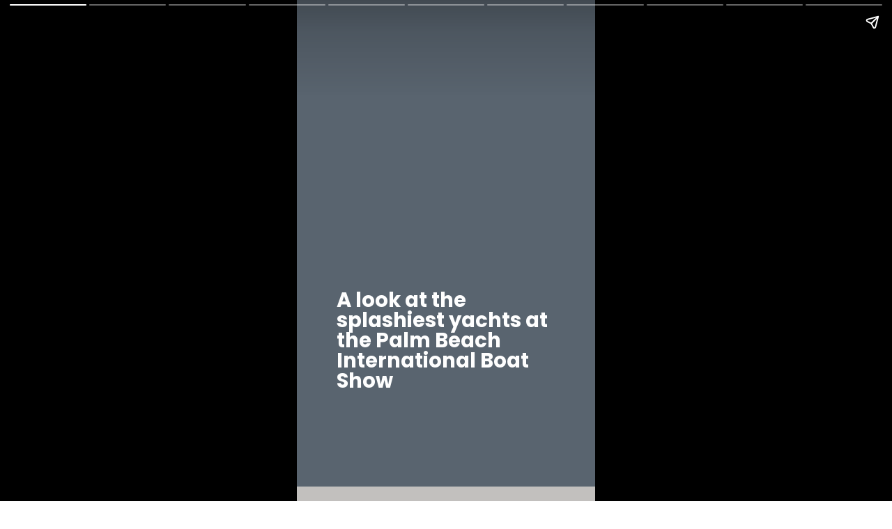

--- FILE ---
content_type: text/html; charset=utf-8
request_url: https://uk-times.com/web-stories/a-look-at-the-splashiest-yachts-at-the-palm-beach-international-boat-show/
body_size: 10179
content:
<!DOCTYPE html>
<html amp="" lang="en-GB" transformed="self;v=1" i-amphtml-layout=""><head><meta charset="utf-8"><meta name="viewport" content="width=device-width,minimum-scale=1"><link rel="modulepreload" href="https://cdn.ampproject.org/v0.mjs" as="script" crossorigin="anonymous"><link rel="preconnect" href="https://cdn.ampproject.org"><link rel="preload" as="script" href="https://cdn.ampproject.org/v0/amp-story-1.0.js"><style amp-runtime="" i-amphtml-version="012512221826001">html{overflow-x:hidden!important}html.i-amphtml-fie{height:100%!important;width:100%!important}html:not([amp4ads]),html:not([amp4ads]) body{height:auto!important}html:not([amp4ads]) body{margin:0!important}body{-webkit-text-size-adjust:100%;-moz-text-size-adjust:100%;-ms-text-size-adjust:100%;text-size-adjust:100%}html.i-amphtml-singledoc.i-amphtml-embedded{-ms-touch-action:pan-y pinch-zoom;touch-action:pan-y pinch-zoom}html.i-amphtml-fie>body,html.i-amphtml-singledoc>body{overflow:visible!important}html.i-amphtml-fie:not(.i-amphtml-inabox)>body,html.i-amphtml-singledoc:not(.i-amphtml-inabox)>body{position:relative!important}html.i-amphtml-ios-embed-legacy>body{overflow-x:hidden!important;overflow-y:auto!important;position:absolute!important}html.i-amphtml-ios-embed{overflow-y:auto!important;position:static}#i-amphtml-wrapper{overflow-x:hidden!important;overflow-y:auto!important;position:absolute!important;top:0!important;left:0!important;right:0!important;bottom:0!important;margin:0!important;display:block!important}html.i-amphtml-ios-embed.i-amphtml-ios-overscroll,html.i-amphtml-ios-embed.i-amphtml-ios-overscroll>#i-amphtml-wrapper{-webkit-overflow-scrolling:touch!important}#i-amphtml-wrapper>body{position:relative!important;border-top:1px solid transparent!important}#i-amphtml-wrapper+body{visibility:visible}#i-amphtml-wrapper+body .i-amphtml-lightbox-element,#i-amphtml-wrapper+body[i-amphtml-lightbox]{visibility:hidden}#i-amphtml-wrapper+body[i-amphtml-lightbox] .i-amphtml-lightbox-element{visibility:visible}#i-amphtml-wrapper.i-amphtml-scroll-disabled,.i-amphtml-scroll-disabled{overflow-x:hidden!important;overflow-y:hidden!important}amp-instagram{padding:54px 0px 0px!important;background-color:#fff}amp-iframe iframe{box-sizing:border-box!important}[amp-access][amp-access-hide]{display:none}[subscriptions-dialog],body:not(.i-amphtml-subs-ready) [subscriptions-action],body:not(.i-amphtml-subs-ready) [subscriptions-section]{display:none!important}amp-experiment,amp-live-list>[update]{display:none}amp-list[resizable-children]>.i-amphtml-loading-container.amp-hidden{display:none!important}amp-list [fetch-error],amp-list[load-more] [load-more-button],amp-list[load-more] [load-more-end],amp-list[load-more] [load-more-failed],amp-list[load-more] [load-more-loading]{display:none}amp-list[diffable] div[role=list]{display:block}amp-story-page,amp-story[standalone]{min-height:1px!important;display:block!important;height:100%!important;margin:0!important;padding:0!important;overflow:hidden!important;width:100%!important}amp-story[standalone]{background-color:#000!important;position:relative!important}amp-story-page{background-color:#757575}amp-story .amp-active>div,amp-story .i-amphtml-loader-background{display:none!important}amp-story-page:not(:first-of-type):not([distance]):not([active]){transform:translateY(1000vh)!important}amp-autocomplete{position:relative!important;display:inline-block!important}amp-autocomplete>input,amp-autocomplete>textarea{padding:0.5rem;border:1px solid rgba(0,0,0,.33)}.i-amphtml-autocomplete-results,amp-autocomplete>input,amp-autocomplete>textarea{font-size:1rem;line-height:1.5rem}[amp-fx^=fly-in]{visibility:hidden}amp-script[nodom],amp-script[sandboxed]{position:fixed!important;top:0!important;width:1px!important;height:1px!important;overflow:hidden!important;visibility:hidden}
/*# sourceURL=/css/ampdoc.css*/[hidden]{display:none!important}.i-amphtml-element{display:inline-block}.i-amphtml-blurry-placeholder{transition:opacity 0.3s cubic-bezier(0.0,0.0,0.2,1)!important;pointer-events:none}[layout=nodisplay]:not(.i-amphtml-element){display:none!important}.i-amphtml-layout-fixed,[layout=fixed][width][height]:not(.i-amphtml-layout-fixed){display:inline-block;position:relative}.i-amphtml-layout-responsive,[layout=responsive][width][height]:not(.i-amphtml-layout-responsive),[width][height][heights]:not([layout]):not(.i-amphtml-layout-responsive),[width][height][sizes]:not(img):not([layout]):not(.i-amphtml-layout-responsive){display:block;position:relative}.i-amphtml-layout-intrinsic,[layout=intrinsic][width][height]:not(.i-amphtml-layout-intrinsic){display:inline-block;position:relative;max-width:100%}.i-amphtml-layout-intrinsic .i-amphtml-sizer{max-width:100%}.i-amphtml-intrinsic-sizer{max-width:100%;display:block!important}.i-amphtml-layout-container,.i-amphtml-layout-fixed-height,[layout=container],[layout=fixed-height][height]:not(.i-amphtml-layout-fixed-height){display:block;position:relative}.i-amphtml-layout-fill,.i-amphtml-layout-fill.i-amphtml-notbuilt,[layout=fill]:not(.i-amphtml-layout-fill),body noscript>*{display:block;overflow:hidden!important;position:absolute;top:0;left:0;bottom:0;right:0}body noscript>*{position:absolute!important;width:100%;height:100%;z-index:2}body noscript{display:inline!important}.i-amphtml-layout-flex-item,[layout=flex-item]:not(.i-amphtml-layout-flex-item){display:block;position:relative;-ms-flex:1 1 auto;flex:1 1 auto}.i-amphtml-layout-fluid{position:relative}.i-amphtml-layout-size-defined{overflow:hidden!important}.i-amphtml-layout-awaiting-size{position:absolute!important;top:auto!important;bottom:auto!important}i-amphtml-sizer{display:block!important}@supports (aspect-ratio:1/1){i-amphtml-sizer.i-amphtml-disable-ar{display:none!important}}.i-amphtml-blurry-placeholder,.i-amphtml-fill-content{display:block;height:0;max-height:100%;max-width:100%;min-height:100%;min-width:100%;width:0;margin:auto}.i-amphtml-layout-size-defined .i-amphtml-fill-content{position:absolute;top:0;left:0;bottom:0;right:0}.i-amphtml-replaced-content,.i-amphtml-screen-reader{padding:0!important;border:none!important}.i-amphtml-screen-reader{position:fixed!important;top:0px!important;left:0px!important;width:4px!important;height:4px!important;opacity:0!important;overflow:hidden!important;margin:0!important;display:block!important;visibility:visible!important}.i-amphtml-screen-reader~.i-amphtml-screen-reader{left:8px!important}.i-amphtml-screen-reader~.i-amphtml-screen-reader~.i-amphtml-screen-reader{left:12px!important}.i-amphtml-screen-reader~.i-amphtml-screen-reader~.i-amphtml-screen-reader~.i-amphtml-screen-reader{left:16px!important}.i-amphtml-unresolved{position:relative;overflow:hidden!important}.i-amphtml-select-disabled{-webkit-user-select:none!important;-ms-user-select:none!important;user-select:none!important}.i-amphtml-notbuilt,[layout]:not(.i-amphtml-element),[width][height][heights]:not([layout]):not(.i-amphtml-element),[width][height][sizes]:not(img):not([layout]):not(.i-amphtml-element){position:relative;overflow:hidden!important;color:transparent!important}.i-amphtml-notbuilt:not(.i-amphtml-layout-container)>*,[layout]:not([layout=container]):not(.i-amphtml-element)>*,[width][height][heights]:not([layout]):not(.i-amphtml-element)>*,[width][height][sizes]:not([layout]):not(.i-amphtml-element)>*{display:none}amp-img:not(.i-amphtml-element)[i-amphtml-ssr]>img.i-amphtml-fill-content{display:block}.i-amphtml-notbuilt:not(.i-amphtml-layout-container),[layout]:not([layout=container]):not(.i-amphtml-element),[width][height][heights]:not([layout]):not(.i-amphtml-element),[width][height][sizes]:not(img):not([layout]):not(.i-amphtml-element){color:transparent!important;line-height:0!important}.i-amphtml-ghost{visibility:hidden!important}.i-amphtml-element>[placeholder],[layout]:not(.i-amphtml-element)>[placeholder],[width][height][heights]:not([layout]):not(.i-amphtml-element)>[placeholder],[width][height][sizes]:not([layout]):not(.i-amphtml-element)>[placeholder]{display:block;line-height:normal}.i-amphtml-element>[placeholder].amp-hidden,.i-amphtml-element>[placeholder].hidden{visibility:hidden}.i-amphtml-element:not(.amp-notsupported)>[fallback],.i-amphtml-layout-container>[placeholder].amp-hidden,.i-amphtml-layout-container>[placeholder].hidden{display:none}.i-amphtml-layout-size-defined>[fallback],.i-amphtml-layout-size-defined>[placeholder]{position:absolute!important;top:0!important;left:0!important;right:0!important;bottom:0!important;z-index:1}amp-img[i-amphtml-ssr]:not(.i-amphtml-element)>[placeholder]{z-index:auto}.i-amphtml-notbuilt>[placeholder]{display:block!important}.i-amphtml-hidden-by-media-query{display:none!important}.i-amphtml-element-error{background:red!important;color:#fff!important;position:relative!important}.i-amphtml-element-error:before{content:attr(error-message)}i-amp-scroll-container,i-amphtml-scroll-container{position:absolute;top:0;left:0;right:0;bottom:0;display:block}i-amp-scroll-container.amp-active,i-amphtml-scroll-container.amp-active{overflow:auto;-webkit-overflow-scrolling:touch}.i-amphtml-loading-container{display:block!important;pointer-events:none;z-index:1}.i-amphtml-notbuilt>.i-amphtml-loading-container{display:block!important}.i-amphtml-loading-container.amp-hidden{visibility:hidden}.i-amphtml-element>[overflow]{cursor:pointer;position:relative;z-index:2;visibility:hidden;display:initial;line-height:normal}.i-amphtml-layout-size-defined>[overflow]{position:absolute}.i-amphtml-element>[overflow].amp-visible{visibility:visible}template{display:none!important}.amp-border-box,.amp-border-box *,.amp-border-box :after,.amp-border-box :before{box-sizing:border-box}amp-pixel{display:none!important}amp-analytics,amp-auto-ads,amp-story-auto-ads{position:fixed!important;top:0!important;width:1px!important;height:1px!important;overflow:hidden!important;visibility:hidden}amp-story{visibility:hidden!important}html.i-amphtml-fie>amp-analytics{position:initial!important}[visible-when-invalid]:not(.visible),form [submit-error],form [submit-success],form [submitting]{display:none}amp-accordion{display:block!important}@media (min-width:1px){:where(amp-accordion>section)>:first-child{margin:0;background-color:#efefef;padding-right:20px;border:1px solid #dfdfdf}:where(amp-accordion>section)>:last-child{margin:0}}amp-accordion>section{float:none!important}amp-accordion>section>*{float:none!important;display:block!important;overflow:hidden!important;position:relative!important}amp-accordion,amp-accordion>section{margin:0}amp-accordion:not(.i-amphtml-built)>section>:last-child{display:none!important}amp-accordion:not(.i-amphtml-built)>section[expanded]>:last-child{display:block!important}
/*# sourceURL=/css/ampshared.css*/</style><meta name="amp-story-generator-name" content="Web Stories for WordPress"><meta name="amp-story-generator-version" content="1.35.0"><link rel="preconnect" href="https://fonts.gstatic.com" crossorigin=""><link rel="dns-prefetch" href="https://fonts.gstatic.com"><script async="" src="https://cdn.ampproject.org/v0.mjs" type="module" crossorigin="anonymous"></script><script async nomodule src="https://cdn.ampproject.org/v0.js" crossorigin="anonymous"></script><script src="https://cdn.ampproject.org/v0/amp-story-1.0.mjs" async="" custom-element="amp-story" type="module" crossorigin="anonymous"></script><script async nomodule src="https://cdn.ampproject.org/v0/amp-story-1.0.js" crossorigin="anonymous" custom-element="amp-story"></script><script src="https://cdn.ampproject.org/v0/amp-analytics-0.1.mjs" async="" custom-element="amp-analytics" type="module" crossorigin="anonymous"></script><script async nomodule src="https://cdn.ampproject.org/v0/amp-analytics-0.1.js" crossorigin="anonymous" custom-element="amp-analytics"></script><script src="https://cdn.ampproject.org/v0/amp-story-auto-ads-0.1.mjs" async="" custom-element="amp-story-auto-ads" type="module" crossorigin="anonymous"></script><script async nomodule src="https://cdn.ampproject.org/v0/amp-story-auto-ads-0.1.js" crossorigin="anonymous" custom-element="amp-story-auto-ads"></script><link href="https://fonts.googleapis.com/css2?display=swap&amp;family=Poppins%3Awght%40700" rel="stylesheet"><style amp-custom="">h2,h3{font-weight:normal}amp-story-page{background-color:#131516}amp-story-grid-layer{overflow:visible}@media (max-aspect-ratio: 9 / 16){@media (min-aspect-ratio: 320 / 678){amp-story-grid-layer.grid-layer{margin-top:calc(( 100% / .5625 - 100% / .66666666666667 ) / 2)}}}.page-fullbleed-area,.page-background-overlay-area{position:absolute;overflow:hidden;width:100%;left:0;height:calc(1.1851851851852 * 100%);top:calc(( 1 - 1.1851851851852 ) * 100% / 2)}.element-overlay-area{position:absolute;width:100%;height:100%;top:0;left:0}.page-safe-area{overflow:visible;position:absolute;top:0;bottom:0;left:0;right:0;width:100%;height:calc(.84375 * 100%);margin:auto 0}.mask{position:absolute;overflow:hidden}.fill{position:absolute;top:0;left:0;right:0;bottom:0;margin:0}@media (prefers-reduced-motion: no-preference){.animation-wrapper{opacity:var(--initial-opacity);transform:var(--initial-transform)}}._24e37a1{background-color:#8b9cad}._6120891{position:absolute;pointer-events:none;left:0;top:-9.25926%;width:100%;height:118.51852%;opacity:1}._89d52dd{pointer-events:initial;width:100%;height:100%;display:block;position:absolute;top:0;left:0;z-index:0}._6a68eac{position:absolute;width:264.08412%;height:113%;left:-56.56458%;top:-6.89063%}._4c4df20{background-color:rgba(0,0,0,.2)}._fe6f476{position:absolute;pointer-events:none;left:13.34951%;top:57.76699%;width:73.54369%;height:24.43366%;opacity:1}._75da10d{width:100%;height:100%;display:block;position:absolute;top:0;left:0;--initial-opacity:0;--initial-transform:none}._efb6cda{width:100%;height:100%;display:block;position:absolute;top:0;left:0;--initial-opacity:1;--initial-transform:translate3d(0px,210.74317%,0)}._2bcd7f1{white-space:pre-line;margin:1.8481848184818% 0;font-family:"Poppins",sans-serif;font-size:.453074em;line-height:1;text-align:left;padding:0;color:#000}._ab9f9bb{font-weight:700;color:#fff}._3fdf088{position:absolute;pointer-events:none;left:13.34951%;top:82.20065%;width:27.18447%;height:4.20712%;opacity:1}._057f7f3{position:absolute;width:100%;height:287.17951%;left:0%;top:-93.58976%}._6627dcd{background-color:#c2c0be}._421147b{position:absolute;width:242.29854%;height:103%;left:-70.62747%;top:-.06914%}._031e295{background-color:#786152}._3931a09{position:absolute;width:288.28487%;height:108%;left:-58.99449%;top:-8%}._891d266{background-color:#ae9d85}._4294269{position:absolute;width:312.13115%;height:105%;left:-114.86339%;top:-1.91406%}._1dda806{background-color:#bfcedc}._5d48dab{position:absolute;width:276.03519%;height:111%;left:-13.57749%;top:-5.69531%}._b9f2738{background-color:#8b9dad}._e51a4b4{position:absolute;width:246.31164%;height:105%;left:-75.04981%;top:-2.5%}._284548c{background-color:#b1c0cc}._1f777fc{position:absolute;width:246.83868%;height:104%;left:-62.05279%;top:-4%}._70d598c{background-color:#c7c5c2}._ee25d93{position:absolute;width:277.23607%;height:102%;left:-80.75457%;top:-.04609%}._e9f10ff{background-color:#5d5c5b}._afe9ef6{position:absolute;width:322.96297%;height:109%;left:-119.45686%;top:-4.5%}._5d04d27{background-color:#c2c5c4}._889b964{position:absolute;width:196.131%;height:113%;left:-37.15278%;top:-6.53113%}._84bca03{position:absolute;pointer-events:none;left:0;top:62.29773%;width:100%;height:3.8835%;opacity:1}._1093959{width:100%;height:100%;display:block;position:absolute;top:0;left:0;--initial-opacity:1;--initial-transform:translate3d(-100%,0px,0)}._12ab51a{background-color:#c60801;will-change:transform}._75a4f81{position:absolute;pointer-events:none;left:17.47573%;top:41.42395%;width:68.20388%;height:16.34304%;opacity:1}._3b1e3e7{width:100%;height:100%;display:block;position:absolute;top:0;left:0;--initial-opacity:1;--initial-transform:translate3d(0px,415.07155%,0)}._bcada25{white-space:pre-line;margin:1.6370106761566% 0;font-family:"Poppins",sans-serif;font-size:.372168em;line-height:1;text-align:center;padding:0;color:#000}._1e50ca6{position:absolute;pointer-events:none;left:17.47573%;top:60.19417%;width:65.04854%;height:7.9288%;opacity:1}._5784feb{width:100%;height:100%;display:block;position:absolute;top:0;left:0;--initial-opacity:1;--initial-transform:translate3d(0px,-975.96395%,0)}._0dbaaaf{white-space:pre-line;margin:-2.6119402985075% 0;font-family:"Poppins",sans-serif;font-size:.566343em;line-height:1.8;text-align:center;padding:0 1.1194029850746%;color:#000}._78c9b84{font-weight:700;color:#fff;text-transform:uppercase}._b3d5f0c{background-color:#c60801}._dc67a5c{will-change:transform}._90e9b9e{position:absolute;pointer-events:none;left:11.40777%;top:41.26214%;width:76.94175%;height:17.47573%;opacity:1}._b3e5024{white-space:pre-line;margin:1.4195583596215% 0;font-family:"Poppins",sans-serif;font-size:.485437em;line-height:1.1;text-align:center;padding:0;color:#000}._f92f6c6{font-weight:700;color:#fcebef}._50c93ab{position:absolute;pointer-events:none;left:33.73786%;top:12.94498%;width:32.52427%;height:21.35922%;opacity:1}._df3c7ea{width:100%;height:100%;display:block;position:absolute;top:0;left:0;--initial-opacity:0;--initial-transform:rotate(-540deg) scale(.1)}._6f9ee22{position:absolute;width:100%;height:101.51516%;left:0%;top:-.75758%}._38bd045{position:absolute;pointer-events:none;left:31.06796%;top:82.68608%;width:37.86408%;height:6.95793%;opacity:1}._4b84e56{white-space:pre-line;margin:1.6346153846154% 0;font-family:"Poppins",sans-serif;font-size:.275081em;line-height:1.1;text-align:center;padding:0;color:#000}

/*# sourceURL=amp-custom.css */</style><title>A look at the splashiest yachts at the Palm Beach International Boat Show | UK Times</title><script amp-onerror="">document.querySelector("script[src*='/v0.js']").onerror=function(){document.querySelector('style[amp-boilerplate]').textContent=''}</script><style amp-boilerplate="">body{-webkit-animation:-amp-start 8s steps(1,end) 0s 1 normal both;-moz-animation:-amp-start 8s steps(1,end) 0s 1 normal both;-ms-animation:-amp-start 8s steps(1,end) 0s 1 normal both;animation:-amp-start 8s steps(1,end) 0s 1 normal both}@-webkit-keyframes -amp-start{from{visibility:hidden}to{visibility:visible}}@-moz-keyframes -amp-start{from{visibility:hidden}to{visibility:visible}}@-ms-keyframes -amp-start{from{visibility:hidden}to{visibility:visible}}@-o-keyframes -amp-start{from{visibility:hidden}to{visibility:visible}}@keyframes -amp-start{from{visibility:hidden}to{visibility:visible}}</style><noscript><style amp-boilerplate="">body{-webkit-animation:none;-moz-animation:none;-ms-animation:none;animation:none}</style></noscript><link rel="stylesheet" amp-extension="amp-story" href="https://cdn.ampproject.org/v0/amp-story-1.0.css"><script amp-story-dvh-polyfill="">"use strict";if(!self.CSS||!CSS.supports||!CSS.supports("height:1dvh")){function e(){document.documentElement.style.setProperty("--story-dvh",innerHeight/100+"px","important")}addEventListener("resize",e,{passive:!0}),e()}</script></head><body data-rsssl=1>		
		
		

	
				
						
						
				
		
				
				
		






























<amp-story standalone="" publisher="UK Times" publisher-logo-src="https://nypost.com/wp-content/uploads/sites/2/2021/06/logo_NYP_stacked_red@2x.png" title="A look at the splashiest yachts at the Palm Beach International Boat Show" poster-portrait-src="https://nypost.com/wp-content/uploads/sites/2/2024/03/cropped-Screenshot-2024-03-22-at-4.24.48-PM.png?w=640" class="i-amphtml-layout-container" i-amphtml-layout="container"><amp-story-page id="7c21049f-c701-404e-8c0d-f091771e482b" class="i-amphtml-layout-container" i-amphtml-layout="container"><amp-story-animation layout="nodisplay" trigger="visibility" class="i-amphtml-layout-nodisplay" hidden="hidden" i-amphtml-layout="nodisplay"><script type="application/json">[{"selector":"#anim-5d3210e0-b868-4a6e-bba6-7c528260939c","keyframes":{"opacity":[0,1]},"delay":0,"duration":600,"easing":"cubic-bezier(0.2, 0.6, 0.0, 1)","fill":"both"}]</script></amp-story-animation><amp-story-animation layout="nodisplay" trigger="visibility" class="i-amphtml-layout-nodisplay" hidden="hidden" i-amphtml-layout="nodisplay"><script type="application/json">[{"selector":"#anim-19ac553c-61ed-4aab-b6e7-2ad13241bce8","keyframes":{"transform":["translate3d(0px, 210.74317%, 0)","translate3d(0px, 0px, 0)"]},"delay":0,"duration":600,"easing":"cubic-bezier(0.2, 0.6, 0.0, 1)","fill":"both"}]</script></amp-story-animation><amp-story-grid-layer template="vertical" aspect-ratio="412:618" class="grid-layer i-amphtml-layout-container" i-amphtml-layout="container" style="--aspect-ratio:412/618;"><div class="_24e37a1 page-fullbleed-area"><div class="page-safe-area"><div class="_6120891"><div class="_89d52dd mask" id="el-c9f62eba-e459-4a4d-b495-ece3975a50fa"><div data-leaf-element="true" class="_6a68eac"><amp-img layout="fill" src="https://nypost.com/wp-content/uploads/sites/2/2024/03/Screenshot-2024-03-22-at-4.19.51-PM.png" alt="Screenshot 2024-03-22 at 4.19.51 PM" srcset="https://nypost.com/wp-content/uploads/sites/2/2024/03/Screenshot-2024-03-22-at-4.19.51-PM.png?w=1024 1024w, https://nypost.com/wp-content/uploads/sites/2/2024/03/Screenshot-2024-03-22-at-4.19.51-PM.png?w=932 932w, https://nypost.com/wp-content/uploads/sites/2/2024/03/Screenshot-2024-03-22-at-4.19.51-PM.png?w=890 890w, https://nypost.com/wp-content/uploads/sites/2/2024/03/Screenshot-2024-03-22-at-4.19.51-PM.png?w=774 774w, https://nypost.com/wp-content/uploads/sites/2/2024/03/Screenshot-2024-03-22-at-4.19.51-PM.png?w=1024 768w, https://nypost.com/wp-content/uploads/sites/2/2024/03/Screenshot-2024-03-22-at-4.19.51-PM.png?w=669 669w, https://nypost.com/wp-content/uploads/sites/2/2024/03/Screenshot-2024-03-22-at-4.19.51-PM.png?w=652 652w, https://nypost.com/wp-content/uploads/sites/2/2024/03/Screenshot-2024-03-22-at-4.19.51-PM.png?w=576 576w, https://nypost.com/wp-content/uploads/sites/2/2024/03/Screenshot-2024-03-22-at-4.19.51-PM.png?w=440 440w, https://nypost.com/wp-content/uploads/sites/2/2024/03/Screenshot-2024-03-22-at-4.19.51-PM.png?w=371 371w, https://nypost.com/wp-content/uploads/sites/2/2024/03/Screenshot-2024-03-22-at-4.19.51-PM.png?w=329 329w, https://nypost.com/wp-content/uploads/sites/2/2024/03/Screenshot-2024-03-22-at-4.19.51-PM.png?w=322 322w, https://nypost.com/wp-content/uploads/sites/2/2024/03/Screenshot-2024-03-22-at-4.19.51-PM.png?w=300 300w, https://nypost.com/wp-content/uploads/sites/2/2024/03/Screenshot-2024-03-22-at-4.19.51-PM.png?w=279 279w, https://nypost.com/wp-content/uploads/sites/2/2024/03/Screenshot-2024-03-22-at-4.19.51-PM.png?w=231 231w, https://nypost.com/wp-content/uploads/sites/2/2024/03/Screenshot-2024-03-22-at-4.19.51-PM.png?w=205 205w, https://nypost.com/wp-content/uploads/sites/2/2024/03/Screenshot-2024-03-22-at-4.19.51-PM.png?w=200 200w, https://nypost.com/wp-content/uploads/sites/2/2024/03/Screenshot-2024-03-22-at-4.19.51-PM.png?w=180 180w, https://nypost.com/wp-content/uploads/sites/2/2024/03/Screenshot-2024-03-22-at-4.19.51-PM.png?w=150 150w, https://nypost.com/wp-content/uploads/sites/2/2024/03/Screenshot-2024-03-22-at-4.19.51-PM.png?w=122 122w, https://nypost.com/wp-content/uploads/sites/2/2024/03/Screenshot-2024-03-22-at-4.19.51-PM.png?w=118 118w, https://nypost.com/wp-content/uploads/sites/2/2024/03/Screenshot-2024-03-22-at-4.19.51-PM.png?w=93 93w, https://nypost.com/wp-content/uploads/sites/2/2024/03/Screenshot-2024-03-22-at-4.19.51-PM.png?w=76 76w, https://nypost.com/wp-content/uploads/sites/2/2024/03/Screenshot-2024-03-22-at-4.19.51-PM.png?w=50 50w" sizes="(min-width: 1024px) 136vh, 301vw" disable-inline-width="true" class="i-amphtml-layout-fill i-amphtml-layout-size-defined" i-amphtml-layout="fill"></amp-img></div><div class="_4c4df20 element-overlay-area"></div></div></div><div class="_4c4df20 page-background-overlay-area"></div></div></div></amp-story-grid-layer><amp-story-grid-layer template="vertical" aspect-ratio="412:618" class="grid-layer i-amphtml-layout-container" i-amphtml-layout="container" style="--aspect-ratio:412/618;"><div class="page-fullbleed-area"><div class="page-safe-area"><div class="_fe6f476"><div id="anim-5d3210e0-b868-4a6e-bba6-7c528260939c" class="_75da10d animation-wrapper"><div id="anim-19ac553c-61ed-4aab-b6e7-2ad13241bce8" class="_efb6cda animation-wrapper"><div id="el-18cc134f-6960-40d4-813c-d38a55723f4a" class="_89d52dd"><h2 class="_2bcd7f1 fill text-wrapper"><span><span class="_ab9f9bb">A look at the splashiest yachts at the Palm Beach International Boat Show</span></span></h2></div></div></div></div><div class="_3fdf088"><div class="_89d52dd mask" id="el-70023837-4b8f-4a52-a2cb-f6c6cdabc313"><div data-leaf-element="true" class="_057f7f3"><amp-img layout="fill" src="https://nypost.com/wp-content/uploads/sites/2/2024/01/60915263f9f208000443659b-1.png" alt="60915263f9f208000443659b-1" srcset="https://nypost.com/wp-content/uploads/sites/2/2024/01/60915263f9f208000443659b-1.png 600w, https://nypost.com/wp-content/uploads/sites/2/2024/01/60915263f9f208000443659b-1.png?w=576 576w, https://nypost.com/wp-content/uploads/sites/2/2024/01/60915263f9f208000443659b-1.png?w=457&amp;h=305&amp;crop=1 457w, https://nypost.com/wp-content/uploads/sites/2/2024/01/60915263f9f208000443659b-1.png?w=440 440w, https://nypost.com/wp-content/uploads/sites/2/2024/01/60915263f9f208000443659b-1.png?w=424 424w, https://nypost.com/wp-content/uploads/sites/2/2024/01/60915263f9f208000443659b-1.png?w=389&amp;h=260&amp;crop=1 389w, https://nypost.com/wp-content/uploads/sites/2/2024/01/60915263f9f208000443659b-1.png?w=375 375w, https://nypost.com/wp-content/uploads/sites/2/2024/01/60915263f9f208000443659b-1.png?w=360&amp;h=240&amp;crop=1 360w, https://nypost.com/wp-content/uploads/sites/2/2024/01/60915263f9f208000443659b-1.png?w=340&amp;h=227&amp;crop=1 340w, https://nypost.com/wp-content/uploads/sites/2/2024/01/60915263f9f208000443659b-1.png?w=322 322w, https://nypost.com/wp-content/uploads/sites/2/2024/01/60915263f9f208000443659b-1.png?w=320&amp;h=213&amp;crop=1 320w, https://nypost.com/wp-content/uploads/sites/2/2024/01/60915263f9f208000443659b-1.png?w=318 318w, https://nypost.com/wp-content/uploads/sites/2/2024/01/60915263f9f208000443659b-1.png?w=314&amp;h=209&amp;crop=1 314w, https://nypost.com/wp-content/uploads/sites/2/2024/01/60915263f9f208000443659b-1.png?w=306&amp;h=204&amp;crop=1 306w, https://nypost.com/wp-content/uploads/sites/2/2024/01/60915263f9f208000443659b-1.png?w=300 300w, https://nypost.com/wp-content/uploads/sites/2/2024/01/60915263f9f208000443659b-1.png?w=280&amp;h=187&amp;crop=1 280w, https://nypost.com/wp-content/uploads/sites/2/2024/01/60915263f9f208000443659b-1.png?w=260&amp;h=174&amp;crop=1 260w, https://nypost.com/wp-content/uploads/sites/2/2024/01/60915263f9f208000443659b-1.png?w=246&amp;h=164&amp;crop=1 246w, https://nypost.com/wp-content/uploads/sites/2/2024/01/60915263f9f208000443659b-1.png?w=234&amp;h=156&amp;crop=1 234w, https://nypost.com/wp-content/uploads/sites/2/2024/01/60915263f9f208000443659b-1.png?w=231 231w, https://nypost.com/wp-content/uploads/sites/2/2024/01/60915263f9f208000443659b-1.png?w=200 200w, https://nypost.com/wp-content/uploads/sites/2/2024/01/60915263f9f208000443659b-1.png?w=195&amp;h=130&amp;crop=1 195w, https://nypost.com/wp-content/uploads/sites/2/2024/01/60915263f9f208000443659b-1.png?w=180 180w, https://nypost.com/wp-content/uploads/sites/2/2024/01/60915263f9f208000443659b-1.png?w=171&amp;h=114&amp;crop=1 171w, https://nypost.com/wp-content/uploads/sites/2/2024/01/60915263f9f208000443659b-1.png?w=160&amp;h=107&amp;crop=1 160w, https://nypost.com/wp-content/uploads/sites/2/2024/01/60915263f9f208000443659b-1.png?w=150 150w, https://nypost.com/wp-content/uploads/sites/2/2024/01/60915263f9f208000443659b-1.png?w=144&amp;h=96&amp;crop=1 144w, https://nypost.com/wp-content/uploads/sites/2/2024/01/60915263f9f208000443659b-1.png?w=140 140w, https://nypost.com/wp-content/uploads/sites/2/2024/01/60915263f9f208000443659b-1.png?w=135 135w, https://nypost.com/wp-content/uploads/sites/2/2024/01/60915263f9f208000443659b-1.png?w=107 107w, https://nypost.com/wp-content/uploads/sites/2/2024/01/60915263f9f208000443659b-1.png?w=93&amp;h=62&amp;crop=1 93w, https://nypost.com/wp-content/uploads/sites/2/2024/01/60915263f9f208000443659b-1.png?w=87 87w, https://nypost.com/wp-content/uploads/sites/2/2024/01/60915263f9f208000443659b-1.png?w=84&amp;h=56&amp;crop=1 84w" sizes="(min-width: 1024px) 12vh, 27vw" disable-inline-width="true" class="i-amphtml-layout-fill i-amphtml-layout-size-defined" i-amphtml-layout="fill"></amp-img></div></div></div></div></div></amp-story-grid-layer></amp-story-page><amp-story-page id="3f9e8f08-6f2d-448c-9fe5-536693902431" class="i-amphtml-layout-container" i-amphtml-layout="container"><amp-story-grid-layer template="vertical" aspect-ratio="412:618" class="grid-layer i-amphtml-layout-container" i-amphtml-layout="container" style="--aspect-ratio:412/618;"><div class="_6627dcd page-fullbleed-area"><div class="page-safe-area"><div class="_6120891"><div class="_89d52dd mask" id="el-de81cb94-74d0-465e-9c93-ccd09862749f"><div data-leaf-element="true" class="_421147b"><amp-img layout="fill" src="https://nypost.com/wp-content/uploads/sites/2/2024/03/Screenshot-2024-03-22-at-4.20.17-PM.png" alt="Screenshot 2024-03-22 at 4.20.17 PM" srcset="https://nypost.com/wp-content/uploads/sites/2/2024/03/Screenshot-2024-03-22-at-4.20.17-PM.png?w=1024 1024w, https://nypost.com/wp-content/uploads/sites/2/2024/03/Screenshot-2024-03-22-at-4.20.17-PM.png?w=938 938w, https://nypost.com/wp-content/uploads/sites/2/2024/03/Screenshot-2024-03-22-at-4.20.17-PM.png?w=896 896w, https://nypost.com/wp-content/uploads/sites/2/2024/03/Screenshot-2024-03-22-at-4.20.17-PM.png?w=779 779w, https://nypost.com/wp-content/uploads/sites/2/2024/03/Screenshot-2024-03-22-at-4.20.17-PM.png?w=1024 768w, https://nypost.com/wp-content/uploads/sites/2/2024/03/Screenshot-2024-03-22-at-4.20.17-PM.png?w=674 674w, https://nypost.com/wp-content/uploads/sites/2/2024/03/Screenshot-2024-03-22-at-4.20.17-PM.png?w=656 656w, https://nypost.com/wp-content/uploads/sites/2/2024/03/Screenshot-2024-03-22-at-4.20.17-PM.png?w=576 576w, https://nypost.com/wp-content/uploads/sites/2/2024/03/Screenshot-2024-03-22-at-4.20.17-PM.png?w=440 440w, https://nypost.com/wp-content/uploads/sites/2/2024/03/Screenshot-2024-03-22-at-4.20.17-PM.png?w=373 373w, https://nypost.com/wp-content/uploads/sites/2/2024/03/Screenshot-2024-03-22-at-4.20.17-PM.png?w=331 331w, https://nypost.com/wp-content/uploads/sites/2/2024/03/Screenshot-2024-03-22-at-4.20.17-PM.png?w=322 322w, https://nypost.com/wp-content/uploads/sites/2/2024/03/Screenshot-2024-03-22-at-4.20.17-PM.png?w=300 300w, https://nypost.com/wp-content/uploads/sites/2/2024/03/Screenshot-2024-03-22-at-4.20.17-PM.png?w=281 281w, https://nypost.com/wp-content/uploads/sites/2/2024/03/Screenshot-2024-03-22-at-4.20.17-PM.png?w=231 231w, https://nypost.com/wp-content/uploads/sites/2/2024/03/Screenshot-2024-03-22-at-4.20.17-PM.png?w=206 206w, https://nypost.com/wp-content/uploads/sites/2/2024/03/Screenshot-2024-03-22-at-4.20.17-PM.png?w=200 200w, https://nypost.com/wp-content/uploads/sites/2/2024/03/Screenshot-2024-03-22-at-4.20.17-PM.png?w=180 180w, https://nypost.com/wp-content/uploads/sites/2/2024/03/Screenshot-2024-03-22-at-4.20.17-PM.png?w=150 150w, https://nypost.com/wp-content/uploads/sites/2/2024/03/Screenshot-2024-03-22-at-4.20.17-PM.png?w=123 123w, https://nypost.com/wp-content/uploads/sites/2/2024/03/Screenshot-2024-03-22-at-4.20.17-PM.png?w=119 119w, https://nypost.com/wp-content/uploads/sites/2/2024/03/Screenshot-2024-03-22-at-4.20.17-PM.png?w=94 94w, https://nypost.com/wp-content/uploads/sites/2/2024/03/Screenshot-2024-03-22-at-4.20.17-PM.png?w=77 77w, https://nypost.com/wp-content/uploads/sites/2/2024/03/Screenshot-2024-03-22-at-4.20.17-PM.png?w=50 50w" sizes="(min-width: 1024px) 117vh, 259vw" disable-inline-width="true" class="i-amphtml-layout-fill i-amphtml-layout-size-defined" i-amphtml-layout="fill"></amp-img></div></div></div></div></div></amp-story-grid-layer><amp-story-grid-layer template="vertical" aspect-ratio="412:618" class="grid-layer i-amphtml-layout-container" i-amphtml-layout="container" style="--aspect-ratio:412/618;"><div class="page-fullbleed-area"><div class="page-safe-area"></div></div></amp-story-grid-layer></amp-story-page><amp-story-page id="5964d4c2-361f-4a40-a6ba-f7c5119303b6" class="i-amphtml-layout-container" i-amphtml-layout="container"><amp-story-grid-layer template="vertical" aspect-ratio="412:618" class="grid-layer i-amphtml-layout-container" i-amphtml-layout="container" style="--aspect-ratio:412/618;"><div class="_031e295 page-fullbleed-area"><div class="page-safe-area"><div class="_6120891"><div class="_89d52dd mask" id="el-2f9b8c4f-8780-4cb8-b3fc-5ddb63d3a2bf"><div data-leaf-element="true" class="_3931a09"><amp-img layout="fill" src="https://nypost.com/wp-content/uploads/sites/2/2024/03/Screenshot-2024-03-22-at-4.20.41-PM.png" alt="Screenshot 2024-03-22 at 4.20.41 PM" srcset="https://nypost.com/wp-content/uploads/sites/2/2024/03/Screenshot-2024-03-22-at-4.20.41-PM.png 1012w, https://nypost.com/wp-content/uploads/sites/2/2024/03/Screenshot-2024-03-22-at-4.20.41-PM.png?w=956&amp;h=633&amp;crop=1 956w, https://nypost.com/wp-content/uploads/sites/2/2024/03/Screenshot-2024-03-22-at-4.20.41-PM.png?w=878 878w, https://nypost.com/wp-content/uploads/sites/2/2024/03/Screenshot-2024-03-22-at-4.20.41-PM.png?w=1012 768w, https://nypost.com/wp-content/uploads/sites/2/2024/03/Screenshot-2024-03-22-at-4.20.41-PM.png?w=764 764w, https://nypost.com/wp-content/uploads/sites/2/2024/03/Screenshot-2024-03-22-at-4.20.41-PM.png?w=744 744w, https://nypost.com/wp-content/uploads/sites/2/2024/03/Screenshot-2024-03-22-at-4.20.41-PM.png?w=720&amp;h=480&amp;crop=1 720w, https://nypost.com/wp-content/uploads/sites/2/2024/03/Screenshot-2024-03-22-at-4.20.41-PM.png?w=717&amp;h=475&amp;crop=1 717w, https://nypost.com/wp-content/uploads/sites/2/2024/03/Screenshot-2024-03-22-at-4.20.41-PM.png?w=600&amp;h=400&amp;crop=1 600w, https://nypost.com/wp-content/uploads/sites/2/2024/03/Screenshot-2024-03-22-at-4.20.41-PM.png?w=576 576w, https://nypost.com/wp-content/uploads/sites/2/2024/03/Screenshot-2024-03-22-at-4.20.41-PM.png?w=457&amp;h=305&amp;crop=1 457w, https://nypost.com/wp-content/uploads/sites/2/2024/03/Screenshot-2024-03-22-at-4.20.41-PM.png?w=440 440w, https://nypost.com/wp-content/uploads/sites/2/2024/03/Screenshot-2024-03-22-at-4.20.41-PM.png?w=424 424w, https://nypost.com/wp-content/uploads/sites/2/2024/03/Screenshot-2024-03-22-at-4.20.41-PM.png?w=389&amp;h=260&amp;crop=1 389w, https://nypost.com/wp-content/uploads/sites/2/2024/03/Screenshot-2024-03-22-at-4.20.41-PM.png?w=375 375w, https://nypost.com/wp-content/uploads/sites/2/2024/03/Screenshot-2024-03-22-at-4.20.41-PM.png?w=360&amp;h=240&amp;crop=1 360w, https://nypost.com/wp-content/uploads/sites/2/2024/03/Screenshot-2024-03-22-at-4.20.41-PM.png?w=340&amp;h=227&amp;crop=1 340w, https://nypost.com/wp-content/uploads/sites/2/2024/03/Screenshot-2024-03-22-at-4.20.41-PM.png?w=322 322w, https://nypost.com/wp-content/uploads/sites/2/2024/03/Screenshot-2024-03-22-at-4.20.41-PM.png?w=320&amp;h=213&amp;crop=1 320w, https://nypost.com/wp-content/uploads/sites/2/2024/03/Screenshot-2024-03-22-at-4.20.41-PM.png?w=318 318w, https://nypost.com/wp-content/uploads/sites/2/2024/03/Screenshot-2024-03-22-at-4.20.41-PM.png?w=314&amp;h=209&amp;crop=1 314w, https://nypost.com/wp-content/uploads/sites/2/2024/03/Screenshot-2024-03-22-at-4.20.41-PM.png?w=306&amp;h=204&amp;crop=1 306w, https://nypost.com/wp-content/uploads/sites/2/2024/03/Screenshot-2024-03-22-at-4.20.41-PM.png?w=300 300w, https://nypost.com/wp-content/uploads/sites/2/2024/03/Screenshot-2024-03-22-at-4.20.41-PM.png?w=280&amp;h=187&amp;crop=1 280w, https://nypost.com/wp-content/uploads/sites/2/2024/03/Screenshot-2024-03-22-at-4.20.41-PM.png?w=260&amp;h=174&amp;crop=1 260w, https://nypost.com/wp-content/uploads/sites/2/2024/03/Screenshot-2024-03-22-at-4.20.41-PM.png?w=246&amp;h=164&amp;crop=1 246w, https://nypost.com/wp-content/uploads/sites/2/2024/03/Screenshot-2024-03-22-at-4.20.41-PM.png?w=234&amp;h=156&amp;crop=1 234w, https://nypost.com/wp-content/uploads/sites/2/2024/03/Screenshot-2024-03-22-at-4.20.41-PM.png?w=231 231w, https://nypost.com/wp-content/uploads/sites/2/2024/03/Screenshot-2024-03-22-at-4.20.41-PM.png?w=200 200w, https://nypost.com/wp-content/uploads/sites/2/2024/03/Screenshot-2024-03-22-at-4.20.41-PM.png?w=195&amp;h=130&amp;crop=1 195w, https://nypost.com/wp-content/uploads/sites/2/2024/03/Screenshot-2024-03-22-at-4.20.41-PM.png?w=180 180w, https://nypost.com/wp-content/uploads/sites/2/2024/03/Screenshot-2024-03-22-at-4.20.41-PM.png?w=171&amp;h=114&amp;crop=1 171w, https://nypost.com/wp-content/uploads/sites/2/2024/03/Screenshot-2024-03-22-at-4.20.41-PM.png?w=160&amp;h=107&amp;crop=1 160w, https://nypost.com/wp-content/uploads/sites/2/2024/03/Screenshot-2024-03-22-at-4.20.41-PM.png?w=150 150w, https://nypost.com/wp-content/uploads/sites/2/2024/03/Screenshot-2024-03-22-at-4.20.41-PM.png?w=144&amp;h=96&amp;crop=1 144w, https://nypost.com/wp-content/uploads/sites/2/2024/03/Screenshot-2024-03-22-at-4.20.41-PM.png?w=140 140w, https://nypost.com/wp-content/uploads/sites/2/2024/03/Screenshot-2024-03-22-at-4.20.41-PM.png?w=135 135w, https://nypost.com/wp-content/uploads/sites/2/2024/03/Screenshot-2024-03-22-at-4.20.41-PM.png?w=107 107w, https://nypost.com/wp-content/uploads/sites/2/2024/03/Screenshot-2024-03-22-at-4.20.41-PM.png?w=93&amp;h=62&amp;crop=1 93w, https://nypost.com/wp-content/uploads/sites/2/2024/03/Screenshot-2024-03-22-at-4.20.41-PM.png?w=87 87w, https://nypost.com/wp-content/uploads/sites/2/2024/03/Screenshot-2024-03-22-at-4.20.41-PM.png?w=84&amp;h=56&amp;crop=1 84w" sizes="(min-width: 1024px) 122vh, 272vw" disable-inline-width="true" class="i-amphtml-layout-fill i-amphtml-layout-size-defined" i-amphtml-layout="fill"></amp-img></div></div></div></div></div></amp-story-grid-layer><amp-story-grid-layer template="vertical" aspect-ratio="412:618" class="grid-layer i-amphtml-layout-container" i-amphtml-layout="container" style="--aspect-ratio:412/618;"><div class="page-fullbleed-area"><div class="page-safe-area"></div></div></amp-story-grid-layer></amp-story-page><amp-story-page id="ca63d5ed-03d4-468b-8abf-cd76e46fbc9e" class="i-amphtml-layout-container" i-amphtml-layout="container"><amp-story-grid-layer template="vertical" aspect-ratio="412:618" class="grid-layer i-amphtml-layout-container" i-amphtml-layout="container" style="--aspect-ratio:412/618;"><div class="_891d266 page-fullbleed-area"><div class="page-safe-area"><div class="_6120891"><div class="_89d52dd mask" id="el-5d126956-163b-4796-84cf-a851aab3c80b"><div data-leaf-element="true" class="_4294269"><amp-img layout="fill" src="https://nypost.com/wp-content/uploads/sites/2/2024/03/Screenshot-2024-03-22-at-4.22.45-PM.png" alt="Screenshot 2024-03-22 at 4.22.45 PM" srcset="https://nypost.com/wp-content/uploads/sites/2/2024/03/Screenshot-2024-03-22-at-4.22.45-PM.png 1020w, https://nypost.com/wp-content/uploads/sites/2/2024/03/Screenshot-2024-03-22-at-4.22.45-PM.png?w=878 878w, https://nypost.com/wp-content/uploads/sites/2/2024/03/Screenshot-2024-03-22-at-4.22.45-PM.png?w=1020 768w, https://nypost.com/wp-content/uploads/sites/2/2024/03/Screenshot-2024-03-22-at-4.22.45-PM.png?w=744 744w, https://nypost.com/wp-content/uploads/sites/2/2024/03/Screenshot-2024-03-22-at-4.22.45-PM.png?w=576 576w, https://nypost.com/wp-content/uploads/sites/2/2024/03/Screenshot-2024-03-22-at-4.22.45-PM.png?w=440 440w, https://nypost.com/wp-content/uploads/sites/2/2024/03/Screenshot-2024-03-22-at-4.22.45-PM.png?w=424 424w, https://nypost.com/wp-content/uploads/sites/2/2024/03/Screenshot-2024-03-22-at-4.22.45-PM.png?w=418 418w, https://nypost.com/wp-content/uploads/sites/2/2024/03/Screenshot-2024-03-22-at-4.22.45-PM.png?w=322 322w, https://nypost.com/wp-content/uploads/sites/2/2024/03/Screenshot-2024-03-22-at-4.22.45-PM.png?w=320 320w, https://nypost.com/wp-content/uploads/sites/2/2024/03/Screenshot-2024-03-22-at-4.22.45-PM.png?w=300 300w, https://nypost.com/wp-content/uploads/sites/2/2024/03/Screenshot-2024-03-22-at-4.22.45-PM.png?w=234 234w, https://nypost.com/wp-content/uploads/sites/2/2024/03/Screenshot-2024-03-22-at-4.22.45-PM.png?w=231 231w, https://nypost.com/wp-content/uploads/sites/2/2024/03/Screenshot-2024-03-22-at-4.22.45-PM.png?w=200 200w, https://nypost.com/wp-content/uploads/sites/2/2024/03/Screenshot-2024-03-22-at-4.22.45-PM.png?w=180 180w, https://nypost.com/wp-content/uploads/sites/2/2024/03/Screenshot-2024-03-22-at-4.22.45-PM.png?w=150 150w, https://nypost.com/wp-content/uploads/sites/2/2024/03/Screenshot-2024-03-22-at-4.22.45-PM.png?w=140 140w, https://nypost.com/wp-content/uploads/sites/2/2024/03/Screenshot-2024-03-22-at-4.22.45-PM.png?w=107 107w, https://nypost.com/wp-content/uploads/sites/2/2024/03/Screenshot-2024-03-22-at-4.22.45-PM.png?w=87 87w, https://nypost.com/wp-content/uploads/sites/2/2024/03/Screenshot-2024-03-22-at-4.22.45-PM.png?w=50 50w" sizes="(min-width: 1024px) 119vh, 264vw" disable-inline-width="true" class="i-amphtml-layout-fill i-amphtml-layout-size-defined" i-amphtml-layout="fill"></amp-img></div></div></div></div></div></amp-story-grid-layer><amp-story-grid-layer template="vertical" aspect-ratio="412:618" class="grid-layer i-amphtml-layout-container" i-amphtml-layout="container" style="--aspect-ratio:412/618;"><div class="page-fullbleed-area"><div class="page-safe-area"></div></div></amp-story-grid-layer></amp-story-page><amp-story-page id="d416c153-0cf6-4a37-a78d-229392014d0b" class="i-amphtml-layout-container" i-amphtml-layout="container"><amp-story-grid-layer template="vertical" aspect-ratio="412:618" class="grid-layer i-amphtml-layout-container" i-amphtml-layout="container" style="--aspect-ratio:412/618;"><div class="_1dda806 page-fullbleed-area"><div class="page-safe-area"><div class="_6120891"><div class="_89d52dd mask" id="el-54d2e090-473a-447e-b8c9-1c8d9427eac0"><div data-leaf-element="true" class="_5d48dab"><amp-img layout="fill" src="https://nypost.com/wp-content/uploads/sites/2/2024/03/Screenshot-2024-03-22-at-4.23.23-PM.png" alt="Screenshot 2024-03-22 at 4.23.23 PM" srcset="https://nypost.com/wp-content/uploads/sites/2/2024/03/Screenshot-2024-03-22-at-4.23.23-PM.png 954w, https://nypost.com/wp-content/uploads/sites/2/2024/03/Screenshot-2024-03-22-at-4.23.23-PM.png?w=947 947w, https://nypost.com/wp-content/uploads/sites/2/2024/03/Screenshot-2024-03-22-at-4.23.23-PM.png?w=824 824w, https://nypost.com/wp-content/uploads/sites/2/2024/03/Screenshot-2024-03-22-at-4.23.23-PM.png?w=954 768w, https://nypost.com/wp-content/uploads/sites/2/2024/03/Screenshot-2024-03-22-at-4.23.23-PM.png?w=712 712w, https://nypost.com/wp-content/uploads/sites/2/2024/03/Screenshot-2024-03-22-at-4.23.23-PM.png?w=694 694w, https://nypost.com/wp-content/uploads/sites/2/2024/03/Screenshot-2024-03-22-at-4.23.23-PM.png?w=576 576w, https://nypost.com/wp-content/uploads/sites/2/2024/03/Screenshot-2024-03-22-at-4.23.23-PM.png?w=440 440w, https://nypost.com/wp-content/uploads/sites/2/2024/03/Screenshot-2024-03-22-at-4.23.23-PM.png?w=394 394w, https://nypost.com/wp-content/uploads/sites/2/2024/03/Screenshot-2024-03-22-at-4.23.23-PM.png?w=350 350w, https://nypost.com/wp-content/uploads/sites/2/2024/03/Screenshot-2024-03-22-at-4.23.23-PM.png?w=322 322w, https://nypost.com/wp-content/uploads/sites/2/2024/03/Screenshot-2024-03-22-at-4.23.23-PM.png?w=300 300w, https://nypost.com/wp-content/uploads/sites/2/2024/03/Screenshot-2024-03-22-at-4.23.23-PM.png?w=297 297w, https://nypost.com/wp-content/uploads/sites/2/2024/03/Screenshot-2024-03-22-at-4.23.23-PM.png?w=231 231w, https://nypost.com/wp-content/uploads/sites/2/2024/03/Screenshot-2024-03-22-at-4.23.23-PM.png?w=218 218w, https://nypost.com/wp-content/uploads/sites/2/2024/03/Screenshot-2024-03-22-at-4.23.23-PM.png?w=200 200w, https://nypost.com/wp-content/uploads/sites/2/2024/03/Screenshot-2024-03-22-at-4.23.23-PM.png?w=180 180w, https://nypost.com/wp-content/uploads/sites/2/2024/03/Screenshot-2024-03-22-at-4.23.23-PM.png?w=150 150w, https://nypost.com/wp-content/uploads/sites/2/2024/03/Screenshot-2024-03-22-at-4.23.23-PM.png?w=130 130w, https://nypost.com/wp-content/uploads/sites/2/2024/03/Screenshot-2024-03-22-at-4.23.23-PM.png?w=126 126w, https://nypost.com/wp-content/uploads/sites/2/2024/03/Screenshot-2024-03-22-at-4.23.23-PM.png?w=99 99w, https://nypost.com/wp-content/uploads/sites/2/2024/03/Screenshot-2024-03-22-at-4.23.23-PM.png?w=81 81w, https://nypost.com/wp-content/uploads/sites/2/2024/03/Screenshot-2024-03-22-at-4.23.23-PM.png?w=50 50w" sizes="(min-width: 1024px) 126vh, 279vw" disable-inline-width="true" class="i-amphtml-layout-fill i-amphtml-layout-size-defined" i-amphtml-layout="fill"></amp-img></div></div></div></div></div></amp-story-grid-layer><amp-story-grid-layer template="vertical" aspect-ratio="412:618" class="grid-layer i-amphtml-layout-container" i-amphtml-layout="container" style="--aspect-ratio:412/618;"><div class="page-fullbleed-area"><div class="page-safe-area"></div></div></amp-story-grid-layer></amp-story-page><amp-story-page id="4e0c91a5-75ba-4f49-928a-dc40bf56f652" class="i-amphtml-layout-container" i-amphtml-layout="container"><amp-story-grid-layer template="vertical" aspect-ratio="412:618" class="grid-layer i-amphtml-layout-container" i-amphtml-layout="container" style="--aspect-ratio:412/618;"><div class="_b9f2738 page-fullbleed-area"><div class="page-safe-area"><div class="_6120891"><div class="_89d52dd mask" id="el-0ec9e89d-0ed2-4062-b8dd-9954a2432bac"><div data-leaf-element="true" class="_e51a4b4"><amp-img layout="fill" src="https://nypost.com/wp-content/uploads/sites/2/2024/03/Screenshot-2024-03-22-at-4.23.46-PM.png" alt="Screenshot 2024-03-22 at 4.23.46 PM" srcset="https://nypost.com/wp-content/uploads/sites/2/2024/03/Screenshot-2024-03-22-at-4.23.46-PM.png 892w, https://nypost.com/wp-content/uploads/sites/2/2024/03/Screenshot-2024-03-22-at-4.23.46-PM.png?w=777 777w, https://nypost.com/wp-content/uploads/sites/2/2024/03/Screenshot-2024-03-22-at-4.23.46-PM.png?w=892 768w, https://nypost.com/wp-content/uploads/sites/2/2024/03/Screenshot-2024-03-22-at-4.23.46-PM.png?w=672 672w, https://nypost.com/wp-content/uploads/sites/2/2024/03/Screenshot-2024-03-22-at-4.23.46-PM.png?w=654 654w, https://nypost.com/wp-content/uploads/sites/2/2024/03/Screenshot-2024-03-22-at-4.23.46-PM.png?w=576 576w, https://nypost.com/wp-content/uploads/sites/2/2024/03/Screenshot-2024-03-22-at-4.23.46-PM.png?w=440 440w, https://nypost.com/wp-content/uploads/sites/2/2024/03/Screenshot-2024-03-22-at-4.23.46-PM.png?w=372 372w, https://nypost.com/wp-content/uploads/sites/2/2024/03/Screenshot-2024-03-22-at-4.23.46-PM.png?w=330 330w, https://nypost.com/wp-content/uploads/sites/2/2024/03/Screenshot-2024-03-22-at-4.23.46-PM.png?w=322 322w, https://nypost.com/wp-content/uploads/sites/2/2024/03/Screenshot-2024-03-22-at-4.23.46-PM.png?w=300 300w, https://nypost.com/wp-content/uploads/sites/2/2024/03/Screenshot-2024-03-22-at-4.23.46-PM.png?w=280 280w, https://nypost.com/wp-content/uploads/sites/2/2024/03/Screenshot-2024-03-22-at-4.23.46-PM.png?w=231 231w, https://nypost.com/wp-content/uploads/sites/2/2024/03/Screenshot-2024-03-22-at-4.23.46-PM.png?w=206 206w, https://nypost.com/wp-content/uploads/sites/2/2024/03/Screenshot-2024-03-22-at-4.23.46-PM.png?w=200 200w, https://nypost.com/wp-content/uploads/sites/2/2024/03/Screenshot-2024-03-22-at-4.23.46-PM.png?w=180 180w, https://nypost.com/wp-content/uploads/sites/2/2024/03/Screenshot-2024-03-22-at-4.23.46-PM.png?w=150 150w, https://nypost.com/wp-content/uploads/sites/2/2024/03/Screenshot-2024-03-22-at-4.23.46-PM.png?w=123 123w, https://nypost.com/wp-content/uploads/sites/2/2024/03/Screenshot-2024-03-22-at-4.23.46-PM.png?w=119 119w, https://nypost.com/wp-content/uploads/sites/2/2024/03/Screenshot-2024-03-22-at-4.23.46-PM.png?w=94 94w, https://nypost.com/wp-content/uploads/sites/2/2024/03/Screenshot-2024-03-22-at-4.23.46-PM.png?w=77 77w, https://nypost.com/wp-content/uploads/sites/2/2024/03/Screenshot-2024-03-22-at-4.23.46-PM.png?w=50 50w" sizes="(min-width: 1024px) 119vh, 264vw" disable-inline-width="true" class="i-amphtml-layout-fill i-amphtml-layout-size-defined" i-amphtml-layout="fill"></amp-img></div></div></div></div></div></amp-story-grid-layer><amp-story-grid-layer template="vertical" aspect-ratio="412:618" class="grid-layer i-amphtml-layout-container" i-amphtml-layout="container" style="--aspect-ratio:412/618;"><div class="page-fullbleed-area"><div class="page-safe-area"></div></div></amp-story-grid-layer></amp-story-page><amp-story-page id="abe01f4c-edf8-451d-925f-dc84f182d187" class="i-amphtml-layout-container" i-amphtml-layout="container"><amp-story-grid-layer template="vertical" aspect-ratio="412:618" class="grid-layer i-amphtml-layout-container" i-amphtml-layout="container" style="--aspect-ratio:412/618;"><div class="_284548c page-fullbleed-area"><div class="page-safe-area"><div class="_6120891"><div class="_89d52dd mask" id="el-2b57f679-ffc8-4682-80aa-0393d09e87f4"><div data-leaf-element="true" class="_1f777fc"><amp-img layout="fill" src="https://nypost.com/wp-content/uploads/sites/2/2024/03/Screenshot-2024-03-22-at-4.24.10-PM.png" alt="Screenshot 2024-03-22 at 4.24.10 PM" srcset="https://nypost.com/wp-content/uploads/sites/2/2024/03/Screenshot-2024-03-22-at-4.24.10-PM.png?w=1024 1024w, https://nypost.com/wp-content/uploads/sites/2/2024/03/Screenshot-2024-03-22-at-4.24.10-PM.png?w=947 947w, https://nypost.com/wp-content/uploads/sites/2/2024/03/Screenshot-2024-03-22-at-4.24.10-PM.png?w=904 904w, https://nypost.com/wp-content/uploads/sites/2/2024/03/Screenshot-2024-03-22-at-4.24.10-PM.png?w=786 786w, https://nypost.com/wp-content/uploads/sites/2/2024/03/Screenshot-2024-03-22-at-4.24.10-PM.png?w=1024 768w, https://nypost.com/wp-content/uploads/sites/2/2024/03/Screenshot-2024-03-22-at-4.24.10-PM.png?w=680 680w, https://nypost.com/wp-content/uploads/sites/2/2024/03/Screenshot-2024-03-22-at-4.24.10-PM.png?w=662 662w, https://nypost.com/wp-content/uploads/sites/2/2024/03/Screenshot-2024-03-22-at-4.24.10-PM.png?w=576 576w, https://nypost.com/wp-content/uploads/sites/2/2024/03/Screenshot-2024-03-22-at-4.24.10-PM.png?w=440 440w, https://nypost.com/wp-content/uploads/sites/2/2024/03/Screenshot-2024-03-22-at-4.24.10-PM.png?w=376 376w, https://nypost.com/wp-content/uploads/sites/2/2024/03/Screenshot-2024-03-22-at-4.24.10-PM.png?w=334 334w, https://nypost.com/wp-content/uploads/sites/2/2024/03/Screenshot-2024-03-22-at-4.24.10-PM.png?w=322 322w, https://nypost.com/wp-content/uploads/sites/2/2024/03/Screenshot-2024-03-22-at-4.24.10-PM.png?w=300 300w, https://nypost.com/wp-content/uploads/sites/2/2024/03/Screenshot-2024-03-22-at-4.24.10-PM.png?w=283 283w, https://nypost.com/wp-content/uploads/sites/2/2024/03/Screenshot-2024-03-22-at-4.24.10-PM.png?w=231 231w, https://nypost.com/wp-content/uploads/sites/2/2024/03/Screenshot-2024-03-22-at-4.24.10-PM.png?w=208 208w, https://nypost.com/wp-content/uploads/sites/2/2024/03/Screenshot-2024-03-22-at-4.24.10-PM.png?w=200 200w, https://nypost.com/wp-content/uploads/sites/2/2024/03/Screenshot-2024-03-22-at-4.24.10-PM.png?w=180 180w, https://nypost.com/wp-content/uploads/sites/2/2024/03/Screenshot-2024-03-22-at-4.24.10-PM.png?w=150 150w, https://nypost.com/wp-content/uploads/sites/2/2024/03/Screenshot-2024-03-22-at-4.24.10-PM.png?w=124 124w, https://nypost.com/wp-content/uploads/sites/2/2024/03/Screenshot-2024-03-22-at-4.24.10-PM.png?w=120 120w, https://nypost.com/wp-content/uploads/sites/2/2024/03/Screenshot-2024-03-22-at-4.24.10-PM.png?w=95 95w, https://nypost.com/wp-content/uploads/sites/2/2024/03/Screenshot-2024-03-22-at-4.24.10-PM.png?w=77 77w" sizes="(min-width: 1024px) 118vh, 262vw" disable-inline-width="true" class="i-amphtml-layout-fill i-amphtml-layout-size-defined" i-amphtml-layout="fill"></amp-img></div></div></div></div></div></amp-story-grid-layer><amp-story-grid-layer template="vertical" aspect-ratio="412:618" class="grid-layer i-amphtml-layout-container" i-amphtml-layout="container" style="--aspect-ratio:412/618;"><div class="page-fullbleed-area"><div class="page-safe-area"></div></div></amp-story-grid-layer></amp-story-page><amp-story-page id="be820bf1-bb06-4051-b833-e2f5b87f8c4e" class="i-amphtml-layout-container" i-amphtml-layout="container"><amp-story-grid-layer template="vertical" aspect-ratio="412:618" class="grid-layer i-amphtml-layout-container" i-amphtml-layout="container" style="--aspect-ratio:412/618;"><div class="_70d598c page-fullbleed-area"><div class="page-safe-area"><div class="_6120891"><div class="_89d52dd mask" id="el-2f2a94f7-4627-4bd6-b523-14c41a081ff9"><div data-leaf-element="true" class="_ee25d93"><amp-img layout="fill" src="https://nypost.com/wp-content/uploads/sites/2/2024/03/Screenshot-2024-03-22-at-4.24.48-PM.png" alt="Screenshot 2024-03-22 at 4.24.48 PM" srcset="https://nypost.com/wp-content/uploads/sites/2/2024/03/Screenshot-2024-03-22-at-4.24.48-PM.png 1006w, https://nypost.com/wp-content/uploads/sites/2/2024/03/Screenshot-2024-03-22-at-4.24.48-PM.png?w=878 878w, https://nypost.com/wp-content/uploads/sites/2/2024/03/Screenshot-2024-03-22-at-4.24.48-PM.png?w=1006 768w, https://nypost.com/wp-content/uploads/sites/2/2024/03/Screenshot-2024-03-22-at-4.24.48-PM.png?w=744 744w, https://nypost.com/wp-content/uploads/sites/2/2024/03/Screenshot-2024-03-22-at-4.24.48-PM.png?w=576 576w, https://nypost.com/wp-content/uploads/sites/2/2024/03/Screenshot-2024-03-22-at-4.24.48-PM.png?w=440 440w, https://nypost.com/wp-content/uploads/sites/2/2024/03/Screenshot-2024-03-22-at-4.24.48-PM.png?w=424 424w, https://nypost.com/wp-content/uploads/sites/2/2024/03/Screenshot-2024-03-22-at-4.24.48-PM.png?w=382 382w, https://nypost.com/wp-content/uploads/sites/2/2024/03/Screenshot-2024-03-22-at-4.24.48-PM.png?w=322 322w, https://nypost.com/wp-content/uploads/sites/2/2024/03/Screenshot-2024-03-22-at-4.24.48-PM.png?w=320 320w, https://nypost.com/wp-content/uploads/sites/2/2024/03/Screenshot-2024-03-22-at-4.24.48-PM.png?w=300 300w, https://nypost.com/wp-content/uploads/sites/2/2024/03/Screenshot-2024-03-22-at-4.24.48-PM.png?w=234 234w, https://nypost.com/wp-content/uploads/sites/2/2024/03/Screenshot-2024-03-22-at-4.24.48-PM.png?w=231 231w, https://nypost.com/wp-content/uploads/sites/2/2024/03/Screenshot-2024-03-22-at-4.24.48-PM.png?w=200 200w, https://nypost.com/wp-content/uploads/sites/2/2024/03/Screenshot-2024-03-22-at-4.24.48-PM.png?w=180 180w, https://nypost.com/wp-content/uploads/sites/2/2024/03/Screenshot-2024-03-22-at-4.24.48-PM.png?w=150 150w, https://nypost.com/wp-content/uploads/sites/2/2024/03/Screenshot-2024-03-22-at-4.24.48-PM.png?w=138 138w" sizes="(min-width: 1024px) 116vh, 257vw" disable-inline-width="true" class="i-amphtml-layout-fill i-amphtml-layout-size-defined" i-amphtml-layout="fill"></amp-img></div></div></div></div></div></amp-story-grid-layer><amp-story-grid-layer template="vertical" aspect-ratio="412:618" class="grid-layer i-amphtml-layout-container" i-amphtml-layout="container" style="--aspect-ratio:412/618;"><div class="page-fullbleed-area"><div class="page-safe-area"></div></div></amp-story-grid-layer></amp-story-page><amp-story-page id="e918cd5f-90d4-4c83-baca-dcbcdfd88752" class="i-amphtml-layout-container" i-amphtml-layout="container"><amp-story-grid-layer template="vertical" aspect-ratio="412:618" class="grid-layer i-amphtml-layout-container" i-amphtml-layout="container" style="--aspect-ratio:412/618;"><div class="_e9f10ff page-fullbleed-area"><div class="page-safe-area"><div class="_6120891"><div class="_89d52dd mask" id="el-e443e86c-11bc-4e02-b1fa-59e7ff63445e"><div data-leaf-element="true" class="_afe9ef6"><amp-img layout="fill" src="https://nypost.com/wp-content/uploads/sites/2/2024/03/trump-national-golf-club-westchester-78752421.jpg" alt="Trump National Golf Club Westchester" srcset="https://nypost.com/wp-content/uploads/sites/2/2024/03/trump-national-golf-club-westchester-78752421.jpg 900w, https://nypost.com/wp-content/uploads/sites/2/2024/03/trump-national-golf-club-westchester-78752421.jpg?w=878 878w, https://nypost.com/wp-content/uploads/sites/2/2024/03/trump-national-golf-club-westchester-78752421.jpg?w=900 768w, https://nypost.com/wp-content/uploads/sites/2/2024/03/trump-national-golf-club-westchester-78752421.jpg?w=744 744w, https://nypost.com/wp-content/uploads/sites/2/2024/03/trump-national-golf-club-westchester-78752421.jpg?w=576 576w, https://nypost.com/wp-content/uploads/sites/2/2024/03/trump-national-golf-club-westchester-78752421.jpg?w=440 440w, https://nypost.com/wp-content/uploads/sites/2/2024/03/trump-national-golf-club-westchester-78752421.jpg?w=424 424w, https://nypost.com/wp-content/uploads/sites/2/2024/03/trump-national-golf-club-westchester-78752421.jpg?w=417 417w, https://nypost.com/wp-content/uploads/sites/2/2024/03/trump-national-golf-club-westchester-78752421.jpg?w=322 322w, https://nypost.com/wp-content/uploads/sites/2/2024/03/trump-national-golf-club-westchester-78752421.jpg?w=320 320w, https://nypost.com/wp-content/uploads/sites/2/2024/03/trump-national-golf-club-westchester-78752421.jpg?w=300 300w, https://nypost.com/wp-content/uploads/sites/2/2024/03/trump-national-golf-club-westchester-78752421.jpg?w=234 234w, https://nypost.com/wp-content/uploads/sites/2/2024/03/trump-national-golf-club-westchester-78752421.jpg?w=231 231w, https://nypost.com/wp-content/uploads/sites/2/2024/03/trump-national-golf-club-westchester-78752421.jpg?w=200 200w, https://nypost.com/wp-content/uploads/sites/2/2024/03/trump-national-golf-club-westchester-78752421.jpg?w=180 180w, https://nypost.com/wp-content/uploads/sites/2/2024/03/trump-national-golf-club-westchester-78752421.jpg?w=150 150w, https://nypost.com/wp-content/uploads/sites/2/2024/03/trump-national-golf-club-westchester-78752421.jpg?w=140 140w, https://nypost.com/wp-content/uploads/sites/2/2024/03/trump-national-golf-club-westchester-78752421.jpg?w=107 107w, https://nypost.com/wp-content/uploads/sites/2/2024/03/trump-national-golf-club-westchester-78752421.jpg?w=87 87w, https://nypost.com/wp-content/uploads/sites/2/2024/03/trump-national-golf-club-westchester-78752421.jpg?w=50 50w" sizes="(min-width: 1024px) 124vh, 274vw" disable-inline-width="true" class="i-amphtml-layout-fill i-amphtml-layout-size-defined" i-amphtml-layout="fill"></amp-img></div></div></div></div></div></amp-story-grid-layer><amp-story-grid-layer template="vertical" aspect-ratio="412:618" class="grid-layer i-amphtml-layout-container" i-amphtml-layout="container" style="--aspect-ratio:412/618;"><div class="page-fullbleed-area"><div class="page-safe-area"></div></div></amp-story-grid-layer></amp-story-page><amp-story-page id="7af3bef6-dec3-4270-af17-2bf7ff8da5bd" class="i-amphtml-layout-container" i-amphtml-layout="container"><amp-story-animation layout="nodisplay" trigger="visibility" class="i-amphtml-layout-nodisplay" hidden="hidden" i-amphtml-layout="nodisplay"><script type="application/json">[{"selector":"#anim-eaca3ae6-c9c9-4cc5-9b16-94a2e3fd0e77","keyframes":{"opacity":[0,1]},"delay":0,"duration":600,"easing":"cubic-bezier(0.2, 0.6, 0.0, 1)","fill":"both"}]</script></amp-story-animation><amp-story-animation layout="nodisplay" trigger="visibility" class="i-amphtml-layout-nodisplay" hidden="hidden" i-amphtml-layout="nodisplay"><script type="application/json">[{"selector":"#anim-1a6ff96d-1e63-4fb5-8d5f-7b945ca40b02","keyframes":{"transform":["translate3d(-100%, 0px, 0)","translate3d(0px, 0px, 0)"]},"delay":0,"duration":600,"easing":"cubic-bezier(0.2, 0.6, 0.0, 1)","fill":"both"}]</script></amp-story-animation><amp-story-animation layout="nodisplay" trigger="visibility" class="i-amphtml-layout-nodisplay" hidden="hidden" i-amphtml-layout="nodisplay"><script type="application/json">[{"selector":"#anim-78c03cf7-9ab9-4775-b9a4-6ae81fdc55e9","keyframes":{"opacity":[0,1]},"delay":0,"duration":600,"easing":"cubic-bezier(0.2, 0.6, 0.0, 1)","fill":"both"}]</script></amp-story-animation><amp-story-animation layout="nodisplay" trigger="visibility" class="i-amphtml-layout-nodisplay" hidden="hidden" i-amphtml-layout="nodisplay"><script type="application/json">[{"selector":"#anim-1246185c-f0c7-4886-bb27-8d9681329f4e","keyframes":{"transform":["translate3d(0px, 415.07155%, 0)","translate3d(0px, 0px, 0)"]},"delay":0,"duration":600,"easing":"cubic-bezier(0.2, 0.6, 0.0, 1)","fill":"both"}]</script></amp-story-animation><amp-story-animation layout="nodisplay" trigger="visibility" class="i-amphtml-layout-nodisplay" hidden="hidden" i-amphtml-layout="nodisplay"><script type="application/json">[{"selector":"#anim-01c3a34c-5432-4859-b0d4-a9387b5f9c89","keyframes":{"opacity":[0,1]},"delay":0,"duration":600,"easing":"cubic-bezier(0.2, 0.6, 0.0, 1)","fill":"both"}]</script></amp-story-animation><amp-story-animation layout="nodisplay" trigger="visibility" class="i-amphtml-layout-nodisplay" hidden="hidden" i-amphtml-layout="nodisplay"><script type="application/json">[{"selector":"#anim-52a25869-8e92-4f5d-8630-ff2d376806a7","keyframes":{"transform":["translate3d(0px, -975.96395%, 0)","translate3d(0px, 0px, 0)"]},"delay":0,"duration":600,"easing":"cubic-bezier(0.2, 0.6, 0.0, 1)","fill":"both"}]</script></amp-story-animation><amp-story-grid-layer template="vertical" aspect-ratio="412:618" class="grid-layer i-amphtml-layout-container" i-amphtml-layout="container" style="--aspect-ratio:412/618;"><div class="_5d04d27 page-fullbleed-area"><div class="page-safe-area"><div class="_6120891"><div class="_89d52dd mask" id="el-950dc01d-39c7-49c8-bdcd-1ddeec54e33b"><div data-leaf-element="true" class="_889b964"><amp-img layout="fill" src="https://nypost.com/wp-content/uploads/sites/2/2024/03/Screenshot-2024-03-22-at-4.27.33-PM.png" alt="Screenshot 2024-03-22 at 4.27.33 PM" srcset="https://nypost.com/wp-content/uploads/sites/2/2024/03/Screenshot-2024-03-22-at-4.27.33-PM.png 742w, https://nypost.com/wp-content/uploads/sites/2/2024/03/Screenshot-2024-03-22-at-4.27.33-PM.png?w=692 692w, https://nypost.com/wp-content/uploads/sites/2/2024/03/Screenshot-2024-03-22-at-4.27.33-PM.png?w=661 661w, https://nypost.com/wp-content/uploads/sites/2/2024/03/Screenshot-2024-03-22-at-4.27.33-PM.png?w=576 576w, https://nypost.com/wp-content/uploads/sites/2/2024/03/Screenshot-2024-03-22-at-4.27.33-PM.png?w=575 575w, https://nypost.com/wp-content/uploads/sites/2/2024/03/Screenshot-2024-03-22-at-4.27.33-PM.png?w=497 497w, https://nypost.com/wp-content/uploads/sites/2/2024/03/Screenshot-2024-03-22-at-4.27.33-PM.png?w=484 484w, https://nypost.com/wp-content/uploads/sites/2/2024/03/Screenshot-2024-03-22-at-4.27.33-PM.png?w=440 440w, https://nypost.com/wp-content/uploads/sites/2/2024/03/Screenshot-2024-03-22-at-4.27.33-PM.png?w=322 322w, https://nypost.com/wp-content/uploads/sites/2/2024/03/Screenshot-2024-03-22-at-4.27.33-PM.png?w=300 300w, https://nypost.com/wp-content/uploads/sites/2/2024/03/Screenshot-2024-03-22-at-4.27.33-PM.png?w=293 293w, https://nypost.com/wp-content/uploads/sites/2/2024/03/Screenshot-2024-03-22-at-4.27.33-PM.png?w=275 275w, https://nypost.com/wp-content/uploads/sites/2/2024/03/Screenshot-2024-03-22-at-4.27.33-PM.png?w=244 244w, https://nypost.com/wp-content/uploads/sites/2/2024/03/Screenshot-2024-03-22-at-4.27.33-PM.png?w=231 231w, https://nypost.com/wp-content/uploads/sites/2/2024/03/Screenshot-2024-03-22-at-4.27.33-PM.png?w=207 207w, https://nypost.com/wp-content/uploads/sites/2/2024/03/Screenshot-2024-03-22-at-4.27.33-PM.png?w=195 195w, https://nypost.com/wp-content/uploads/sites/2/2024/03/Screenshot-2024-03-22-at-4.27.33-PM.png?w=180 180w, https://nypost.com/wp-content/uploads/sites/2/2024/03/Screenshot-2024-03-22-at-4.27.33-PM.png?w=152 152w, https://nypost.com/wp-content/uploads/sites/2/2024/03/Screenshot-2024-03-22-at-4.27.33-PM.png?w=150 150w, https://nypost.com/wp-content/uploads/sites/2/2024/03/Screenshot-2024-03-22-at-4.27.33-PM.png?w=91 91w, https://nypost.com/wp-content/uploads/sites/2/2024/03/Screenshot-2024-03-22-at-4.27.33-PM.png?w=88 88w, https://nypost.com/wp-content/uploads/sites/2/2024/03/Screenshot-2024-03-22-at-4.27.33-PM.png?w=69 69w, https://nypost.com/wp-content/uploads/sites/2/2024/03/Screenshot-2024-03-22-at-4.27.33-PM.png?w=57 57w" sizes="(min-width: 1024px) 155vh, 345vw" disable-inline-width="true" class="i-amphtml-layout-fill i-amphtml-layout-size-defined" i-amphtml-layout="fill"></amp-img></div><div class="_4c4df20 element-overlay-area"></div></div></div><div class="_4c4df20 page-background-overlay-area"></div></div></div></amp-story-grid-layer><amp-story-grid-layer template="vertical" aspect-ratio="412:618" class="grid-layer i-amphtml-layout-container" i-amphtml-layout="container" style="--aspect-ratio:412/618;"><div class="page-fullbleed-area"><div class="page-safe-area"><div class="_84bca03"><div id="anim-eaca3ae6-c9c9-4cc5-9b16-94a2e3fd0e77" class="_75da10d animation-wrapper"><div id="anim-1a6ff96d-1e63-4fb5-8d5f-7b945ca40b02" class="_1093959 animation-wrapper"><div class="_89d52dd mask" id="el-5e299d1c-9319-4441-9694-33f761a75ddf"><div class="_12ab51a fill"></div></div></div></div></div><div class="_75a4f81"><div id="anim-78c03cf7-9ab9-4775-b9a4-6ae81fdc55e9" class="_75da10d animation-wrapper"><div id="anim-1246185c-f0c7-4886-bb27-8d9681329f4e" class="_3b1e3e7 animation-wrapper"><div id="el-ebe64788-4895-498f-a515-e6f46d0a0655" class="_89d52dd"><h3 class="_bcada25 fill text-wrapper"><span><span class="_ab9f9bb">The Olsen twins’ former NYC penthouse, first asking $25M, has traded hands for $9.2M</span></span></h3></div></div></div></div><div class="_1e50ca6"><div id="anim-01c3a34c-5432-4859-b0d4-a9387b5f9c89" class="_75da10d animation-wrapper"><div id="anim-52a25869-8e92-4f5d-8630-ff2d376806a7" class="_5784feb animation-wrapper"><div id="el-61a3d760-2020-403a-ad15-963d577c566b" class="_89d52dd"><h2 class="_0dbaaaf fill text-wrapper"><span><span class="_78c9b84">SEE ALSO</span></span></h2></div></div></div></div></div></div></amp-story-grid-layer></amp-story-page><amp-story-page id="cf6bd220-221d-4ed2-ad19-7aaea1774502" class="i-amphtml-layout-container" i-amphtml-layout="container"><amp-story-animation layout="nodisplay" trigger="visibility" class="i-amphtml-layout-nodisplay" hidden="hidden" i-amphtml-layout="nodisplay"><script type="application/json">[{"selector":"#anim-f45ee9d9-d89f-4f38-b5cb-2a8db1d642a6","keyframes":{"opacity":[0,1]},"delay":500,"duration":600,"easing":"cubic-bezier(0.4, 0.4, 0.0, 1)","fill":"both"}]</script></amp-story-animation><amp-story-animation layout="nodisplay" trigger="visibility" class="i-amphtml-layout-nodisplay" hidden="hidden" i-amphtml-layout="nodisplay"><script type="application/json">[{"selector":"#anim-fd6edff7-5486-4045-8c30-7ba9f8e27855","keyframes":{"transform":["rotate(-540deg) scale(0.1)","none"],"opacity":[0,1]},"delay":0,"duration":1000,"fill":"both","iterations":1}]</script></amp-story-animation><amp-story-animation layout="nodisplay" trigger="visibility" class="i-amphtml-layout-nodisplay" hidden="hidden" i-amphtml-layout="nodisplay"><script type="application/json">[{"selector":"#anim-b7379766-086d-411f-9d8c-4baeadf500d8","keyframes":{"opacity":[0,1]},"delay":1000,"duration":600,"easing":"cubic-bezier(0.4, 0.4, 0.0, 1)","fill":"both"}]</script></amp-story-animation><amp-story-grid-layer template="vertical" aspect-ratio="412:618" class="grid-layer i-amphtml-layout-container" i-amphtml-layout="container" style="--aspect-ratio:412/618;"><div class="_b3d5f0c page-fullbleed-area"><div class="page-safe-area"><div class="_6120891"><div class="_89d52dd mask" id="el-cb04fbc7-2cb1-4ac7-bbdf-25f6273d152a"><div class="_dc67a5c fill"></div></div></div></div></div></amp-story-grid-layer><amp-story-grid-layer template="vertical" aspect-ratio="412:618" class="grid-layer i-amphtml-layout-container" i-amphtml-layout="container" style="--aspect-ratio:412/618;"><div class="page-fullbleed-area"><div class="page-safe-area"><div class="_90e9b9e"><div id="anim-f45ee9d9-d89f-4f38-b5cb-2a8db1d642a6" class="_75da10d animation-wrapper"><div id="el-e4ea3de6-645b-4747-96a9-e214bec77d9f" class="_89d52dd"><h2 class="_b3e5024 fill text-wrapper"><span><span class="_f92f6c6">STAY UP-TO-DATE ON THE LATEST BREAKING NEWS</span></span></h2></div></div></div><div class="_50c93ab"><div id="anim-fd6edff7-5486-4045-8c30-7ba9f8e27855" class="_df3c7ea animation-wrapper"><div class="_89d52dd mask" id="el-f27c93a0-4d35-4463-85eb-cbf24f17ea0d"><div data-leaf-element="true" class="_6f9ee22"><amp-img layout="fill" src="https://nypost.com/wp-content/uploads/sites/2/2021/08/NYP-Square.png" alt="NYP-Square" srcset="https://nypost.com/wp-content/uploads/sites/2/2021/08/NYP-Square.png?w=612 612w, https://nypost.com/wp-content/uploads/sites/2/2021/08/NYP-Square.png?w=322 322w, https://nypost.com/wp-content/uploads/sites/2/2021/08/NYP-Square.png?w=300 300w, https://nypost.com/wp-content/uploads/sites/2/2021/08/NYP-Square.png?w=231 231w" sizes="(min-width: 1024px) 15vh, 33vw" disable-inline-width="true" class="i-amphtml-layout-fill i-amphtml-layout-size-defined" i-amphtml-layout="fill"></amp-img></div></div></div></div><div class="_38bd045"><div id="anim-b7379766-086d-411f-9d8c-4baeadf500d8" class="_75da10d animation-wrapper"><div id="el-3bc360a3-69e4-4886-bbe7-b7d89f7a1787" class="_89d52dd"><p class="_4b84e56 fill text-wrapper"><span><span class="_ab9f9bb">SWIPE UP TO GET STARTED</span></span></p></div></div></div></div></div></amp-story-grid-layer></amp-story-page>		<amp-analytics type="gtag" data-credentials="include" class="i-amphtml-layout-fixed i-amphtml-layout-size-defined" style="width:1px;height:1px" i-amphtml-layout="fixed">
			<script type="application/json">
				{"vars":{"gtag_id":"G-0DZ7LHF5PZ","config":{"G-0DZ7LHF5PZ":{"groups":"default"}}},"triggers":{"storyPageCount":{"on":"story-content-loaded","vars":{"event_name":"custom","event_action":"story_page_count","event_category":"${title}","event_label":"${storyPageCount}","send_to":["G-0DZ7LHF5PZ"]},"storySpec":{"repeat":false}},"storyEnd":{"on":"story-last-page-visible","vars":{"event_name":"custom","event_action":"story_complete","event_category":"${title}","event_label":"${title}","send_to":["G-0DZ7LHF5PZ"]},"storySpec":{"repeat":false}},"storyPageIndex":{"on":"story-page-visible","vars":{"event_name":"custom","event_action":"story_pages_viewed","event_category":"${title}","event_label":"${storyPageIndex}","send_to":["G-0DZ7LHF5PZ"]},"storySpec":{"repeat":false}},"storyShoppingTagClick":{"on":"story-shopping-tag-click","vars":{"event_name":"custom","event_action":"story_shopping_tag_click","event_category":"${title}","event_label":"${storyShoppingProductId}","send_to":["G-0DZ7LHF5PZ"]}},"storyShoppingPLPView":{"on":"story-shopping-plp-view","vars":{"event_name":"custom","event_action":"story_shopping_plp_view","event_category":"${title}","event_label":"${storyPageId}","send_to":["G-0DZ7LHF5PZ"]}},"storyShoppingPDPView":{"on":"story-shopping-pdp-view","vars":{"event_name":"custom","event_action":"story_shopping_pdp_view","event_category":"${title}","event_label":"${storyShoppingProductId}","send_to":["G-0DZ7LHF5PZ"]}},"storyShoppingBuyNowClick":{"on":"story-shopping-buy-now-click","vars":{"event_name":"custom","event_action":"story_shopping_buy_now_click","event_category":"${title}","event_label":"${storyShoppingProductId}","send_to":["G-0DZ7LHF5PZ"]}}},"extraUrlParams":{"tags":"","byline":"hsulcovnyp","page_type":"AMP web-story","display_template":"","title":"A look at the splashiest yachts at the Palm Beach International Boat Show","short_title":"","original_title":"A look at the splashiest yachts at the Palm Beach International Boat Show","publish_date":"2024-03-22","publish_time":"16: 28","post_id":31372924,"outbrain_widgets":"Outbrain Guarantee","word_count":52,"has_comments":"yes","screen":"AMP","slide_number":"${toSlide}","has_brightcove_player":"no","has_sendtonews_player":"no","photo_display_type":"Null","aqfer_puu":"CLIENT_ID(_ga)"}}			</script>
		</amp-analytics>
					<amp-analytics type="parsely" class="i-amphtml-layout-fixed i-amphtml-layout-size-defined" style="width:1px;height:1px" i-amphtml-layout="fixed">
				<script type="application/json">
					{"vars":{"apikey":"nypost.com"}}				</script>
			</amp-analytics>
					<amp-analytics type="gtag" data-credentials="include" class="i-amphtml-layout-fixed i-amphtml-layout-size-defined" style="width:1px;height:1px" i-amphtml-layout="fixed">
			<script type="application/json">
				{"vars":{"gtag_id":"UA-3922003-6","config":{"UA-3922003-6":{"groups":"default"}}},"triggers":{"storyProgress":{"on":"story-page-visible","request":"event","vars":{"event_name":"custom","event_action":"story_progress","event_category":"${title}","event_label":"${storyPageIndex}","event_value":"${storyProgress}","send_to":"UA-3922003-6"}},"storyEnd":{"on":"story-last-page-visible","request":"event","vars":{"event_name":"custom","event_action":"story_complete","event_category":"${title}","event_label":"${storyPageCount}","send_to":"UA-3922003-6"}},"trackFocusState":{"on":"story-focus","tagName":"a","request":"click ","vars":{"event_name":"custom","event_action":"story_focus","event_category":"${title}","send_to":"UA-3922003-6"}},"trackClickThrough":{"on":"story-click-through","tagName":"a","request":"click ","vars":{"event_name":"custom","event_action":"story_click_through","event_category":"${title}","send_to":"UA-3922003-6"}},"storyOpen":{"on":"story-open","request":"event","vars":{"event_name":"custom","event_action":"story_open","event_category":"${title}","send_to":"UA-3922003-6"}},"storyClose":{"on":"story-close","request":"event","vars":{"event_name":"custom","event_action":"story_close","event_category":"${title}","send_to":"UA-3922003-6"}},"audioMuted":{"on":"story-audio-muted","request":"event","vars":{"event_name":"custom","event_action":"story_audio_muted","event_category":"${title}","send_to":"UA-3922003-6"}},"audioUnmuted":{"on":"story-audio-unmuted","request":"event","vars":{"event_name":"custom","event_action":"story_audio_unmuted","event_category":"${title}","send_to":"UA-3922003-6"}},"pageAttachmentEnter":{"on":"story-page-attachment-enter","request":"event","vars":{"event_name":"custom","event_action":"story_page_attachment_enter","event_category":"${title}","send_to":"UA-3922003-6"}},"pageAttachmentExit":{"on":"story-page-attachment-exit","request":"event","vars":{"event_name":"custom","event_action":"story_page_attachment_exit","event_category":"${title}","send_to":"UA-3922003-6"}}}}			</script>
		</amp-analytics>
				<amp-story-auto-ads class="i-amphtml-layout-container" i-amphtml-layout="container">
			<script type="application/json">
				{"ad-attributes":{"type":"doubleclick","data-slot":"/5850/post.mobileamp/webstory"}}			</script>
		</amp-story-auto-ads>
		<amp-pixel src="https://pixel.wp.com/g.gif?v=ext&amp;blog=163456144&amp;post=31372924&amp;tz=-4&amp;srv=nypost.com&amp;hp=vip&amp;host=nypost.com&amp;rand=RANDOM&amp;ref=DOCUMENT_REFERRER" class="i-amphtml-layout-fixed i-amphtml-layout-size-defined" style="width:1px;height:1px" i-amphtml-layout="fixed"></amp-pixel><amp-story-social-share layout="nodisplay" class="i-amphtml-layout-nodisplay" hidden="hidden" i-amphtml-layout="nodisplay"><script type="application/json">{"shareProviders":[{"provider":"twitter"},{"provider":"linkedin"},{"provider":"email"},{"provider":"system"}]}</script></amp-story-social-share>		<amp-analytics type="gtag" data-credentials="include" class="i-amphtml-layout-fixed i-amphtml-layout-size-defined" style="width:1px;height:1px" i-amphtml-layout="fixed">
			<script type="application/json">
				{"vars":{"gtag_id":"G-8R5G9DJ04T","config":{"G-8R5G9DJ04T":{"groups":"default","linker":{"domains":["uk-times.com"]}}}},"optoutElementId":"__gaOptOutExtension"}			</script>
		</amp-analytics>
		<amp-story-social-share layout="nodisplay" class="i-amphtml-layout-nodisplay" hidden="hidden" i-amphtml-layout="nodisplay"></amp-story-social-share></amp-story>
</body></html>

<!-- Dynamic page generated in 0.209 seconds. -->
<!-- Cached page generated by WP-Super-Cache on 2026-01-20 17:55:52 -->

<!-- super cache -->